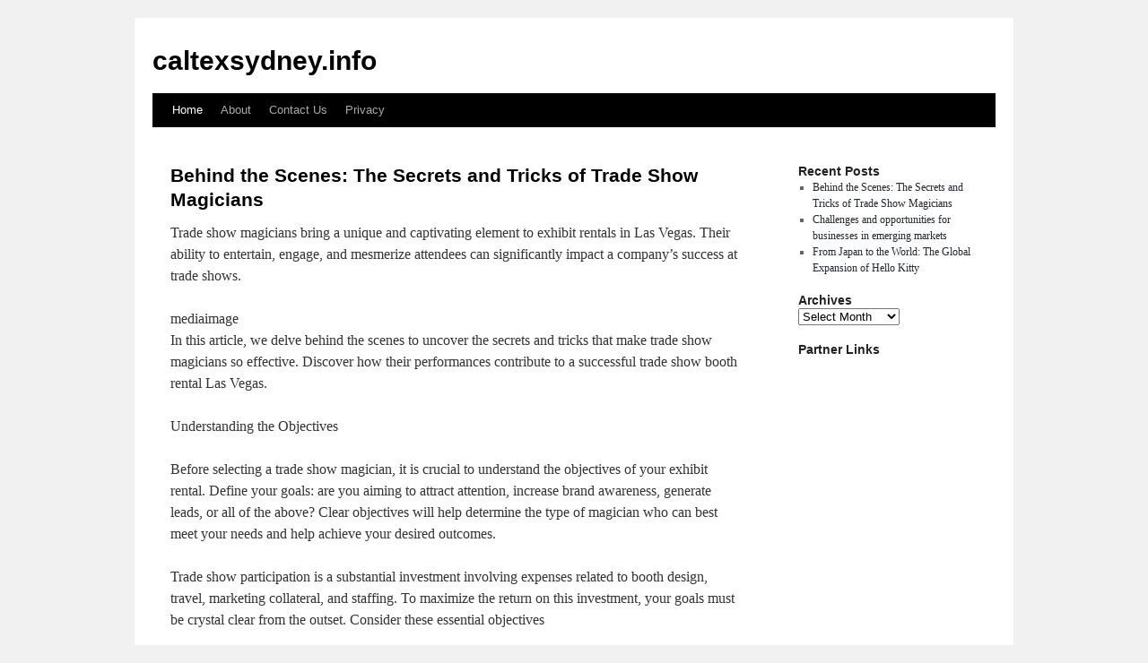

--- FILE ---
content_type: text/html; charset=UTF-8
request_url: http://caltexsydney.info/
body_size: 17948
content:
<!DOCTYPE html>
<html lang="en-US">
<head>
<meta charset="UTF-8" />
<title>caltexsydney.info</title>
<link rel="profile" href="http://gmpg.org/xfn/11" />
<link rel="stylesheet" type="text/css" media="all" href="http://caltexsydney.info/wp-content/themes/kepet1/style.css" />
<link rel="pingback" href="http://caltexsydney.info/xmlrpc.php" />
<link rel="alternate" type="application/rss+xml" title="caltexsydney.info &raquo; Feed" href="http://caltexsydney.info/feed/" />
<link rel="alternate" type="application/rss+xml" title="caltexsydney.info &raquo; Comments Feed" href="http://caltexsydney.info/comments/feed/" />
<link rel="EditURI" type="application/rsd+xml" title="RSD" href="http://caltexsydney.info/xmlrpc.php?rsd" />
<link rel="wlwmanifest" type="application/wlwmanifest+xml" href="http://caltexsydney.info/wp-includes/wlwmanifest.xml" /> 
<meta name="generator" content="WordPress 3.6.1" />
</head>

<body class="home blog">
<div id="wrapper" class="hfeed">
	<div id="header">
		<div id="masthead">
			<div id="branding" role="banner">
								<h1 id="site-title">
					<span>
						<a href="http://caltexsydney.info/" title="caltexsydney.info" rel="home">caltexsydney.info</a>
					</span>
				</h1>
				<div id="site-description"></div>

							</div><!-- #branding -->

			<div id="access" role="navigation">
			  				<div class="skip-link screen-reader-text"><a href="#content" title="Skip to content">Skip to content</a></div>
								<div class="menu"><ul><li class="current_page_item"><a href="http://caltexsydney.info/" title="Home">Home</a></li><li class="page_item page-item-97"><a href="http://caltexsydney.info/about/">About</a></li><li class="page_item page-item-98"><a href="http://caltexsydney.info/contact-us/">Contact Us</a></li><li class="page_item page-item-99"><a href="http://caltexsydney.info/privacy/">Privacy</a></li></ul></div>
			</div><!-- #access -->
		</div><!-- #masthead -->
	</div><!-- #header -->

	<div id="main">

		<div id="container">
			<div id="content" role="main">

			
	<div id="nav-above" class="navigation">
		<div class="nav-previous"><a href="http://caltexsydney.info/page/2/" ><span class="meta-nav">&larr;</span> Older posts</a></div>
		<div class="nav-next"></div>
	</div><!-- #nav-above -->




			<div id="post-144" class="post-144 post type-post status-publish format-standard hentry category-uncategorized tag-business-ideas-business-success-business-mentor tag-business-motivation tag-business-travel tag-businesses">
			<h2 class="entry-title"><a href="http://caltexsydney.info/behind-the-scenes-the-secrets-and-tricks-of-trade-show-magicians/" rel="bookmark">Behind the Scenes: The Secrets and Tricks of Trade Show Magicians</a></h2>

			<div class="entry-meta">
				<span class="meta-prep meta-prep-author"></span> <a href="http://caltexsydney.info/behind-the-scenes-the-secrets-and-tricks-of-trade-show-magicians/" title="12:20 pm" rel="bookmark"></a> <span class="meta-sep"></span> <span class="author vcard"></span>			</div><!-- .entry-meta -->

				<div class="entry-content">
				<p>Trade show magicians bring a unique and captivating element to exhibit rentals in Las Vegas. Their ability to entertain, engage, and mesmerize attendees can significantly impact a company&#8217;s success at trade shows.</p>
<p>mediaimage<br />
In this article, we delve behind the scenes to uncover the secrets and tricks that make trade show magicians so effective. Discover how their performances contribute to a successful trade show booth rental Las Vegas.</p>
<p>Understanding the Objectives</p>
<p>Before selecting a trade show magician, it is crucial to understand the objectives of your exhibit rental. Define your goals: are you aiming to attract attention, increase brand awareness, generate leads, or all of the above? Clear objectives will help determine the type of magician who can best meet your needs and help achieve your desired outcomes.</p>
<p>Trade show participation is a substantial investment involving expenses related to booth design, travel, marketing collateral, and staffing. To maximize the return on this investment, your goals must be crystal clear from the outset. Consider these essential objectives</p>
<p>Thorough Research and Referrals</p>
<p>Research is key when selecting a trade show magician. Seek recommendations from industry peers or colleagues who have previously hired magicians for their exhibit rentals. Online reviews, testimonials, and portfolios should also be considered. Look for magicians with experience in the trade show industry who have a proven track record of engaging diverse audiences.</p>
<p>Assessing Performance Skills and Style</p>
<p>Each magician possesses a unique set of skills and performance style. Evaluate their techniques and tricks to ensure they align with your brand image and goals. Consider whether you prefer a magician who specializes in close-up magic, stage illusions, or a combination of both. The magician&#8217;s style should complement your brand&#8217;s identity and resonate with your target audience.</p>
<p>Customization and Integration with Branding</p>
<p>An effective trade show magician understands the importance of customization and integrating their performances seamlessly with your branding. They should be willing to tailor their act to convey your brand messages and highlight specific products or services. By collaborating closely with the magician, you can create a cohesive experience that aligns with your exhibit rental and enhances your brand&#8217;s visibility.</p>
<p>Communication and Professionalism</p>
<p>Effective communication and professionalism are essential qualities to consider when hiring a trade show magician. They should promptly respond to your inquiries, demonstrate a clear understanding of your requirements, and provide a detailed outline of their performance plan. A professional magician will arrive well-prepared, adhere to agreed-upon timelines, and exhibit a high level of professionalism throughout the event.</p>
<p>A magician of true professionalism will not only materialize at the venue well-prepared, but they will also rigorously adhere to the timelines that have been mutually established. Their conduct will consistently exude a remarkable level of professionalism, leaving an indelible mark of competence and dedication throughout the entirety of the event.</p>
<p>Conclusion</p>
<p>The presence of a skilled trade show magician at your booth rental in Las Vegas can significantly enhance your exhibit&#8217;s success. By understanding your objectives, conducting thorough research, and ensuring the magician&#8217;s performance skills align with your brand and target audience, you can create a memorable and engaging experience for trade show attendees. Customization, integration with branding, and effective communication contribute to a seamless collaboration between your company and the trade show magician. Unlocking the secrets and tricks behind trade show magicians will help you make an informed decision and maximize the impact of their performances at your next exhibit rental in Las Vegas.</p>
<div class="mads-block"></div>							</div><!-- .entry-content -->
	
			<div class="entry-utility">
									<span class="cat-links">
						<span class="entry-utility-prep entry-utility-prep-cat-links">Posted in</span> <a href="http://caltexsydney.info/category/uncategorized/" title="View all posts in Uncategorized" rel="category tag">Uncategorized</a>					</span>
					<span class="meta-sep">|</span>
													<span class="tag-links">
						<span class="entry-utility-prep entry-utility-prep-tag-links">Tagged</span> <a href="http://caltexsydney.info/tag/business-ideas-business-success-business-mentor/" rel="tag">business ideas.business success.business mentor</a>, <a href="http://caltexsydney.info/tag/business-motivation/" rel="tag">business motivation</a>, <a href="http://caltexsydney.info/tag/business-travel/" rel="tag">business travel</a>, <a href="http://caltexsydney.info/tag/businesses/" rel="tag">businesses</a>					</span>
					<span class="meta-sep">|</span>
								<span class="comments-link"><span>Comments Off</span></span>
							</div><!-- .entry-utility -->
		</div><!-- #post-## -->

		
	


			<div id="post-142" class="post-142 post type-post status-publish format-standard hentry category-uncategorized tag-business-life tag-business-online tag-business-owners tag-business-tips tag-business-trip tag-business-women">
			<h2 class="entry-title"><a href="http://caltexsydney.info/challenges-and-opportunities-for-businesses-in-emerging-markets/" rel="bookmark">Challenges and opportunities for businesses in emerging markets</a></h2>

			<div class="entry-meta">
				<span class="meta-prep meta-prep-author"></span> <a href="http://caltexsydney.info/challenges-and-opportunities-for-businesses-in-emerging-markets/" title="12:19 pm" rel="bookmark"></a> <span class="meta-sep"></span> <span class="author vcard"></span>			</div><!-- .entry-meta -->

				<div class="entry-content">
				<p>Emerging markets have been catching the eye, alluring with their potential for sky-high growth and the thrill of unexplored opportunities.</p>
<p>mediaimage<br />
Nestled mainly in developing nations, they hold the key to expanding customer bases, cutting down on production expenses, and tapping into abundant resources. However, alongside these benefits, businesses venturing into emerging markets also face a unique set of challenges that require careful consideration and strategic planning. By fostering strong partnerships with local stakeholders and communities, companies can establish a solid foundation for growth while contributing positively to the socio-economic landscape of these regions.</p>
<p>Understanding Emerging Markets: A Brief Overview</p>
<p>Emerging markets are the vibrant hopefuls of the economy, evolving from developing to developed status with rapid growth, urban flair, rising incomes, and global influence. They span continents like Asia, Africa, and South America, infusing vitality across borders. These dynamic economies are reshaping the global economic landscape and becoming essential players in the interconnected world. As these markets continue to mature, they offer enticing opportunities for investors and businesses seeking new avenues of growth and innovation.</p>
<p>The Rewards: Opportunities Abound<br />
Untapped Consumer Base: Emerging markets boast large and growing populations, presenting a vast consumer base for products and services. As incomes rise, the demand for various goods increases, offering significant market potential.<br />
Resource Abundance: Many emerging markets are rich in natural resources, from minerals to agricultural products. Companies can benefit from access to these resources for production or trade.<br />
Lower Production Costs: Labor costs and operational expenses are often lower in emerging markets compared to developed economies. This cost advantage can enhance profit margins and competitiveness.<br />
The Risks: Navigating Challenges<br />
Political and Regulatory Uncertainty: Emerging markets can have unstable political environments and evolving regulatory frameworks. Changes in policies, laws, or leadership can impact business operations and investments.<br />
Infrastructure Limitations: Inadequate infrastructure, including transportation, communication, and energy systems, can hinder supply chains and distribution networks.<br />
Cultural Nuances: Diverse cultural norms, languages, and consumer behaviors require companies to tailor their products and marketing strategies to local preferences.<br />
Economic Volatility: Currency fluctuations, inflation, and economic instability can affect pricing, profit margins, and overall financial performance.<br />
Strategies for Success<br />
Thorough Market Research: Understand the specific market dynamics, consumer preferences, and regulatory environment of the target emerging market.<br />
Adaptation and Localization: Tailor products, services, and marketing strategies to align with local tastes and preferences.<br />
Partnerships and Alliances: Collaborate with local partners to navigate regulatory hurdles, gain market insights, and establish credibility.<br />
For entrepreneurs and businesses considering expansion into emerging markets, a balanced assessment of potential rewards against existing challenges is essential. By meticulously researching, planning, and employing adaptive strategies, businesses can harness the immense growth potential while mitigating the inherent risks. Remember, informed decisions and a resilient approach can pave the way for remarkable success in the diverse landscapes of emerging markets.</p>
<p>To explore more insights on company formations and expansion, visit 1stFormations. Learn about the process of setting up a limited company, registering a business, and conducting a company name check for a seamless entry into various markets. Their comprehensive resources and expert guidance make the journey of establishing and growing your business both informed and efficient.</p>
							</div><!-- .entry-content -->
	
			<div class="entry-utility">
									<span class="cat-links">
						<span class="entry-utility-prep entry-utility-prep-cat-links">Posted in</span> <a href="http://caltexsydney.info/category/uncategorized/" title="View all posts in Uncategorized" rel="category tag">Uncategorized</a>					</span>
					<span class="meta-sep">|</span>
													<span class="tag-links">
						<span class="entry-utility-prep entry-utility-prep-tag-links">Tagged</span> <a href="http://caltexsydney.info/tag/business-life/" rel="tag">business life</a>, <a href="http://caltexsydney.info/tag/business-online/" rel="tag">business online</a>, <a href="http://caltexsydney.info/tag/business-owners/" rel="tag">business owners</a>, <a href="http://caltexsydney.info/tag/business-tips/" rel="tag">business tips</a>, <a href="http://caltexsydney.info/tag/business-trip/" rel="tag">business trip</a>, <a href="http://caltexsydney.info/tag/business-women/" rel="tag">business women</a>					</span>
					<span class="meta-sep">|</span>
								<span class="comments-link"><span>Comments Off</span></span>
							</div><!-- .entry-utility -->
		</div><!-- #post-## -->

		
	


			<div id="post-140" class="post-140 post type-post status-publish format-standard hentry category-uncategorized tag-business-coach tag-business-man tag-positive-vibes tag-small-business tag-success">
			<h2 class="entry-title"><a href="http://caltexsydney.info/from-japan-to-the-world-the-global-expansion-of-hello-kitty/" rel="bookmark">From Japan to the World: The Global Expansion of Hello Kitty</a></h2>

			<div class="entry-meta">
				<span class="meta-prep meta-prep-author"></span> <a href="http://caltexsydney.info/from-japan-to-the-world-the-global-expansion-of-hello-kitty/" title="12:17 pm" rel="bookmark"></a> <span class="meta-sep"></span> <span class="author vcard"></span>			</div><!-- .entry-meta -->

				<div class="entry-content">
				<p>Hello Kitty, the emblematic figure of Japanese &#8220;kawaii&#8221; culture, has transcended its origins to become a beloved global icon. This article explores the strategic branding that propelled Hello Kitty from a local novelty to an international sensation, examining the character&#8217;s widespread appeal, cultural impact, and the innovative approaches that keep the brand thriving in a dynamic global market.</p>
<p> This article delves into the strategies employed by Sanrio to transform Hello Kitty into a global brand, how she has captured hearts internationally, her influence in pop culture, and the future endeavors aimed at keeping the brand relevant for years to come.</p>
<p>Sanrio&#8217;s Masterful Branding Strategies</p>
<p>Sanrio has been incredibly successful in establishing Hello Kitty as an international symbol of cuteness and friendship. Through meticulously crafted marketing campaigns and diversified product lines, they&#8217;ve made sure that this adorable feline is ubiquitous.</p>
<p>The Role of Licensing<br />
Licensing has been one of Sanrio&#8217;s most effective strategies. Instead of manufacturing all products themselves, Sanrio licenses the Hello Kitty name and image to other companies for a range of goods, from school supplies to kitchen appliances. This has allowed them to focus on what they do best: maintaining and marketing the brand. This strategy has also enabled them to introduce the character into different sectors, giving her a broader range of appeal and availability.</p>
<p>The Importance of Seasonal and Themed Merchandise</p>
<p>Sanrio doesn&#8217;t miss a beat when it comes to capitalizing on holidays and events. From Halloween costumes to Christmas decorations, Hello Kitty is there to celebrate with you. Seasonal products not only help maintain year-round relevance but also create a sense of urgency that encourages people to buy now rather than later. Limited editions and collaborations with other popular brands also add a unique twist, keeping the product lineup fresh and exciting. For authentic and high-quality Hello Kitty products, be sure to check out Hello Kitty and Friends.</p>
<p>Hello Kitty: A Universal Symbol of Friendship and Joy<br />
While her origins are quintessentially Japanese, Hello Kitty has become a character that people from all cultures can relate to. Her universal appeal has been pivotal in her international success.</p>
<p>The Power of Simplicity<br />
Hello Kitty&#8217;s design is a masterpiece of simplicity, making her easily recognizable. Her face, featuring six simple lines and two dots, transcends language barriers and resonates with people of all ages. By not being overly complicated or culture-specific, she appeals to a broad, diverse audience. This straightforward design also allows for easy adaptation into different forms and themes, increasing her versatility and marketability.</p>
<p>The Emotional Connection<br />
Sanrio has always emphasized that Hello Kitty represents the feelings of happiness and friendship. By steering clear of complex storylines or character arcs, they&#8217;ve made her a blank canvas on which people can project their feelings. For many, she evokes a sense of nostalgia, serving as a comfort and a reminder of simpler times. This emotional connection amplifies her universal appeal, making her not just a character but also a cherished companion.</p>
<p>Influence in Pop Culture and Beyond<br />
The reach of Hello Kitty extends well beyond merchandise; she&#8217;s a cultural icon. From featuring in video games and TV shows to even having her own theme parks, her influence is far-reaching.</p>
<p>Collaborations with Celebrities and Brands<br />
Sanrio has successfully collaborated with various high-profile brands and celebrities, further elevating Hello Kitty&#8217;s status. From MAC Cosmetics to global superstars like Katy Perry, these collaborations introduce her to new audiences and ensure she remains at the forefront of pop culture.</p>
<p>Hello Kitty in the Digital Age</p>
<p>Sanrio has adeptly used technology to adapt Hello Kitty to the modern age. She has a significant social media presence, video games, and even her own YouTube channel. These digital platforms serve as new avenues for fans to interact with her and for Sanrio to introduce her to younger generations who might not have encountered her through traditional merchandise.</p>
<p>The Future of Hello Kitty: What Lies Ahead<br />
As Hello Kitty approaches her 50th anniversary, Sanrio shows no signs of slowing down. Plans are in place to ensure she continues to evolve and adapt, staying relevant in a rapidly changing world.</p>
<p>Innovations and Technological Advancements</p>
<p>Expect to see Hello Kitty taking advantage of new technologies such as augmented reality and blockchain. For instance, Sanrio could create virtual Hello Kitty experiences or even limited-edition digital collectibles authenticated via blockchain.</p>
<p>Expansion into New Markets and Demographics<br />
With a brand as strong as Hello Kitty, the potential for expansion is boundless. Sanrio is looking to grow its market by targeting older demographics with higher-end products like jewelry and even furniture, taking the brand far beyond its origins as a children&#8217;s character.</p>
<p>From a simple coin purse to a global icon, Hello Kitty&#8217;s journey is a case study in branding excellence. Through strategic partnerships, continuous innovation, and an unyielding focus on maintaining her universal appeal, Sanrio has created a brand that stands the test of time. Whether you are a long-time fan or a newcomer, the world of Hello Kitty offers a sense of wonder, comfort, and joy that transcends age and nationality.</p>
							</div><!-- .entry-content -->
	
			<div class="entry-utility">
									<span class="cat-links">
						<span class="entry-utility-prep entry-utility-prep-cat-links">Posted in</span> <a href="http://caltexsydney.info/category/uncategorized/" title="View all posts in Uncategorized" rel="category tag">Uncategorized</a>					</span>
					<span class="meta-sep">|</span>
													<span class="tag-links">
						<span class="entry-utility-prep entry-utility-prep-tag-links">Tagged</span> <a href="http://caltexsydney.info/tag/business-coach/" rel="tag">business coach</a>, <a href="http://caltexsydney.info/tag/business-man/" rel="tag">business man</a>, <a href="http://caltexsydney.info/tag/positive-vibes/" rel="tag">positive vibes</a>, <a href="http://caltexsydney.info/tag/small-business/" rel="tag">small business</a>, <a href="http://caltexsydney.info/tag/success/" rel="tag">success</a>					</span>
					<span class="meta-sep">|</span>
								<span class="comments-link"><span>Comments Off</span></span>
							</div><!-- .entry-utility -->
		</div><!-- #post-## -->

		
	


			<div id="post-131" class="post-131 post type-post status-publish format-standard hentry category-uncategorized">
			<h2 class="entry-title"><a href="http://caltexsydney.info/the-meaning-behind-the-main-color-options-for-websites/" rel="bookmark">The Meaning Behind the Main Color Options For Websites</a></h2>

			<div class="entry-meta">
				<span class="meta-prep meta-prep-author"></span> <a href="http://caltexsydney.info/the-meaning-behind-the-main-color-options-for-websites/" title="5:11 pm" rel="bookmark"></a> <span class="meta-sep"></span> <span class="author vcard"></span>			</div><!-- .entry-meta -->

				<div class="entry-content">
				<p>I&#8217;m a strong believer in preparing website content before initiating graphic design and this applies to both websites and blogs. Some will argue with me, but I&#8217;ll fight this battle and dig in because I know content before website design is the right approach.</p>
<p>I believe:</p>
<p>Strong website design extends past colors, fonts, and layout boxes.</p>
<p>Strong design focuses on the user.</p>
<p>Website design should be crafted around the user, their needs, and the desired outcome of a website visit. It should be focused on the user&#8217;s challenges and the website&#8217;s ability to solve these issues.</p>
<p>It should not be focused on coding trends and prepackaged templates.</p>
<p>Design Trends Come and Go, But a Focus on the User Should Not</p>
<p>I&#8217;ll receive emails from people discussing their website design requirements and many times these lists will be focusing on specific project criteria like infinite scroll, hamburger menus, hero images, video backgrounds, and motion.</p>
<p>Rarely do people approach a design firm and present data based on their visitors, the user&#8217;s needs, and the ultimate goals of a website visit.</p>
<p>Website owners get caught up in design trends, their competitors&#8217; websites, and what they believe is modern and current design elements. In doing so, they lose track of the actual website visitor.</p>
<p>All too often people select a website template or blog theme and get caught up in the graphical presentation or bells and whistles it offers. It&#8217;s an emotional buy that supersedes the desire to help the actual website visitors.</p>
<p>Once they buy the stock theme, they force their content to fit within the template&#8217;s available content blocks. Or worse yet, they force a custom design to adhere to the same style and presentation of a top competitor&#8217;s website.</p>
<p>In most cases this leads to disappointment and buyer&#8217;s remorse.</p>
<p>The reason this occurs is this process follows the path of purchase, design, development, and finally content. That path is in the wrong order. The process is going backwards and it leads to frustration.</p>
<p>Content First Leads to Educated Design Decisions</p>
<p>Documenting your desired user flow, visitor paths, and call to actions is something that is typically done after the graphic design is completed. Unfortunately that&#8217;s the wrong approach because it forces you into matching content to the website theme or design. It should be just the opposite.</p>
<p>Before you find yourself falling in love with a competitor website, coveting a stock WordPress template, or reaching out to a graphic designer, you need think through the goals and objectives of your website or blog.</p>
<p>You need to document your user personas, their individual challenges, your solution offering, and the paths you&#8217;d like these visitors to take within the website.</p>
<p>While graphic design in very important, it must take place at the right time within the project to truly allow you to showcases the website, content, and offering in the best light possible.</p>
<p>One of my favorite quotes on this subject is:</p>
<p>&#8220;Content precedes design. Design in the absence of content is not design, it&#8217;s decoration.&#8221; &#8211; Jeffrey Zeldman</p>
<p>Messaging and content are the building blocks and foundation of the website. This means they should be carefully thought through and documented well before any colors, fonts, and layouts are considered.</p>
<p>The design elements should complement, highlight, and showcase the key messaging and most important content.</p>
<p>Focus on the Right Content</p>
<p>While I am saying you should have content written before beginning design, I&#8217;m not saying that you have to have all your content written. That would be a difficult task to accomplish for most website owners and businesses.</p>
<p>I encourage clients to focus on core website sections and pages. During the sales process I usually go through their website and look for areas I think would benefit from custom design templates. These will vary based on the client, industry, and target demographic.</p>
<p>Here are some common areas that can benefit most from a content first strategy:</p>
<p>Home<br />
Main about or company page<br />
Main services page and individual service pages<br />
Main storefront and individual product pages<br />
Resource section, categories, and/or resource items<br />
Personas<br />
Landing page templates<br />
Main blog page and individual blog posts<br />
Contact page<br />
Sometimes I&#8217;ll suggest just a few custom design templates and other times I&#8217;ll suggest fifteen to twenty. It really depends on the complexity of the content and the variations in the content flow and call to actions.<br />
As we progress into a project with a client, we like to have as much information as possible on core elements and how these might be altered based on different areas of the website.</p>
<p>Content elements that matter in a content before website design approach:</p>
<p>Headlines and subheaders<br />
Core messaging<br />
Paragraph text<br />
User personas and visitor paths<br />
Call to actions<br />
Images<br />
Videos<br />
Navigation<br />
Social media accounts<br />
Search engine optimization<br />
The more your graphic designer knows and has available, the more unique and targeted your design will become.<br />
Finding Balance</p>
<p>Not all situations will allow a content before website design approach. You have to find balance and you have to pick and chose your battles.</p>
<p>If this approach is going to be difficult, I suggest starting with universal elements such as navigation, SEO, and call to actions. Then begin narrow down the focus by reviewing user personas and their visitors paths.</p>
							</div><!-- .entry-content -->
	
			<div class="entry-utility">
									<span class="cat-links">
						<span class="entry-utility-prep entry-utility-prep-cat-links">Posted in</span> <a href="http://caltexsydney.info/category/uncategorized/" title="View all posts in Uncategorized" rel="category tag">Uncategorized</a>					</span>
					<span class="meta-sep">|</span>
												<span class="comments-link"><span>Comments Off</span></span>
							</div><!-- .entry-utility -->
		</div><!-- #post-## -->

		
	


			<div id="post-129" class="post-129 post type-post status-publish format-standard hentry category-uncategorized">
			<h2 class="entry-title"><a href="http://caltexsydney.info/why-online-presence-matters-for-businesses/" rel="bookmark">Why Online Presence Matters for Businesses</a></h2>

			<div class="entry-meta">
				<span class="meta-prep meta-prep-author"></span> <a href="http://caltexsydney.info/why-online-presence-matters-for-businesses/" title="5:09 pm" rel="bookmark"></a> <span class="meta-sep"></span> <span class="author vcard"></span>			</div><!-- .entry-meta -->

				<div class="entry-content">
				<p>Making it big in business can be extra challenging most especially in this digital age. The irony with all the existing marketing and promotion strategies is that it has also made the competition much stiffer and difficult.</p>
<p>Well, big businesses have it much easier because they have enough working capital to spend on print and broadcast advertising. They can also launch massive promotion campaigns among their target audience by conducting events. On the other hand, for small businesses, their resources are quite limited. They can do flyers, brochures, calling cards, among others. However, they would find it disadvantageous to engage into much more expensive advertising campaigns.</p>
<p>The coming of the Internet has changed the playing field drastically. This is because this new information medium has given small and big businesses alike an additional marketing strategy that is not as expensive as the traditional ones. In fact, it is so effective, most marketing and promotion strategies of many businesses are now concentrated on this medium, all exerting their effort to build a massive online presence.</p>
<p>Indeed, building an online presence definitely offers businesses the needed boost in terms of advertising. Here are some of the reasons why building an online presence can be very advantageous to companies:</p>
<p>It allows businesses to become more accessible to its customers. Online presence has allowed businesses to reach its target customers. In the same way, it has made it possible for customers to easily access businesses for possible services or goods that they would need without having to leave the comforts of their homes. This has changed the landscape of consumerism and most people would prefer transacting with businesses that can offer this kind of off-site service.</p>
<p>The online space can become a business&#8217; office space. Instead of spending for rent or purchasing a physical office space, the established website and other social media sites can become an avenue where customers can go and inquire, purchase goods, or avail of services.</p>
<p>The Internet expands the reach of a business&#8217; market. The physical world has so many limitations. A small business in a small town can only cater to its immediate locale. However, establishing an online presence has allowed small Asian stores to sell their goods to people in America without having to spend so much on advertising. Online presence literally opens a portal where business has become boundless almost surpassing geographical limits.</p>
<p>When used effectively, it can complement traditional marketing and advertising. Given that online media has yet to dominate the top-most sought after information media, advertising though print and broadcast still helps in reaching the more traditional customers. And, when used together, they will be able to craft a very effective business promotion strategy.</p>
<p>It can be used as leverage over competitors. If used properly, online presence can help a business boost its reps especially if its rivals in the market do not use this kind of promotional campaign.</p>
<p>However, building online presence is not just about setting up a website and uploading contents to your heart&#8217;s content. That is why it is also very important to know the various strategies in place that could be used to effectively boost a business&#8217; online presence.</p>
							</div><!-- .entry-content -->
	
			<div class="entry-utility">
									<span class="cat-links">
						<span class="entry-utility-prep entry-utility-prep-cat-links">Posted in</span> <a href="http://caltexsydney.info/category/uncategorized/" title="View all posts in Uncategorized" rel="category tag">Uncategorized</a>					</span>
					<span class="meta-sep">|</span>
												<span class="comments-link"><span>Comments Off</span></span>
							</div><!-- .entry-utility -->
		</div><!-- #post-## -->

		
	


			<div id="post-127" class="post-127 post type-post status-publish format-standard hentry category-uncategorized">
			<h2 class="entry-title"><a href="http://caltexsydney.info/the-top-digital-trends-you-need-to-know/" rel="bookmark">The Top Digital Trends You Need to Know</a></h2>

			<div class="entry-meta">
				<span class="meta-prep meta-prep-author"></span> <a href="http://caltexsydney.info/the-top-digital-trends-you-need-to-know/" title="5:07 pm" rel="bookmark"></a> <span class="meta-sep"></span> <span class="author vcard"></span>			</div><!-- .entry-meta -->

				<div class="entry-content">
				<p>Let&#8217;s face it; digital technology has changed life as we know it.</p>
<p>I don&#8217;t know anyone who isn&#8217;t doing digital things in some way.</p>
<p>Do you?</p>
<p>Digital and social media, thanks to the Internet, have broken borders, how we communicate, and how we deliver information-including the news. Disruption occurs at such a rapid pace these days, that to remain competitive, you always have to be reading the tea leaves. And, that includes digital and social media disruption.</p>
<p>What are the trends you have to keep any eye out for in the year ahead?</p>
<p>Augmented reality: The very definition of &#8220;reality&#8221; is already beginning to change. Elon Musk, the founder of Tesla, has suggested that we will live in a world where at some point we will not be able to tell the difference. Augmented reality blends the real world we see every day around us with a supplemental or added reality brought to us by digital technology and GPS. The Pokemon Go craze of last year showed us the future was here with augmented reality. See more augmented reality enter the digital and social media worlds.<br />
Virtual reality: Virtual reality is a computer-generated, three-dimensional world that can be entered, typically with some kind of device, such as a helmet or goggles. Facebook owns the leading virtual reality company, Oculus, which just had a massive judgment against it to pay $500 million to the game company ZeniMax. Despite that legal situation, virtual reality is big business and corporations are moving quickly to position themselves as the leaders in providing all of us opportunities to enter other realities.<br />
Live video: I don&#8217;t know about you, but I&#8217;ve seen a lot more live videos posted on Facebook. Once Facebook Live was introduced in 2016, people young and old were suddenly hitting the &#8220;Live&#8221; button and all of the sudden I was seeing my friends in their kitchens or on the beach. Look for this to only increase as people get more comfortable just sharing their lives-live-on social media platforms, including the social media giant, Facebook.<br />
Social media shopping: Platforms such as Facebook and Instagram have done an excellent job of integrating advertisement without impacting the user experience. This integration is going to continue. You&#8217;ll see more ads and marketplaces on social media sites as consumers make some of their purchases within these platforms.<br />
Organic promotion: Organic reach, the type of promotion that brands were able to get to their followers and supporters simply by posting, is continually being throttled by social media platforms. The limiting of brand promotion will only continue as the social media giants, such as Facebook, continue to develop platforms so that users remain longer and longer. Let&#8217;s face it. These are businesses. Platforms like Facebook will continue to degrade the ability of brands to promote to supporters without paying a price.</p>
							</div><!-- .entry-content -->
	
			<div class="entry-utility">
									<span class="cat-links">
						<span class="entry-utility-prep entry-utility-prep-cat-links">Posted in</span> <a href="http://caltexsydney.info/category/uncategorized/" title="View all posts in Uncategorized" rel="category tag">Uncategorized</a>					</span>
					<span class="meta-sep">|</span>
												<span class="comments-link"><span>Comments Off</span></span>
							</div><!-- .entry-utility -->
		</div><!-- #post-## -->

		
	


			<div id="post-121" class="post-121 post type-post status-publish format-standard hentry category-uncategorized">
			<h2 class="entry-title"><a href="http://caltexsydney.info/the-future-of-financial-services/" rel="bookmark">The Future of Financial Services</a></h2>

			<div class="entry-meta">
				<span class="meta-prep meta-prep-author"></span> <a href="http://caltexsydney.info/the-future-of-financial-services/" title="2:40 pm" rel="bookmark"></a> <span class="meta-sep"></span> <span class="author vcard"></span>			</div><!-- .entry-meta -->

				<div class="entry-content">
				<p>The ease of making financial transactions and financial services in general, had first been revolutionised when telegraph companies introduced wire transfers. But with the coming of new age financial services like Bitcoin and Ripple, it is the time we address the question of what the future holds for the financial services of the world.</p>
<p>Traditional Wire Transfers</p>
<p>Let us begin by first taking a look at how things have been going on for these past 150 years since wire transfers were first introduced. Transferring funds using a wire transfer method via a bank is not a single step process but a multi-step process. It is like this:</p>
<p>The sender approaches his or her bank and orders the transfer of funds to an account. Unique codes like BIC and IBAN codes are provided to the bank by the sender so that the bank knows exactly where the funds need to be transferred.</p>
<p>The sender&#8217;s bank contacts the receiver&#8217;s bank by sending a message through a security system, such as Fedwire or SWIFT, signalling it that a transfer needs to be made. The receiver&#8217;s bank receives this message, which includes settlement instructions as well, and then asks the sender&#8217;s bank to transfer the amount specified in the message.</p>
<p>The sender&#8217;s bank now transfers the amount. This is not done in one go but bit by bit, so it can take anywhere from a few hours to a couple of days for the entire sum to be transferred.</p>
<p>To make the transfer, the two banks must have a reciprocal account with one another. If that is not the case, the transfer is made through a correspondent bank that holds such an account.<br />
As one can see, this form of transfer relies overly on a mediator, takes more time than it should, and can prove to be costly as the banks charge some fee for their service. Distributed currencies like Bitcoin provide a viable alternative to this process.</p>
<p>Decentralized Currencies</p>
<p>What sets services like Bitcoin apart from traditional services is that they do not rely on a central mediator but rather operate using cryptographic protocols. The process is therefore faster, simpler, and much more efficient. The system is quite transparent to both end users as well while traditional systems are susceptible to fraud due to the complex process involved.</p>
<p>However, there is a downside to this too. With services like Bitcoin, it is simple to trace a transaction back to each unit value&#8217;s creation.</p>
<p>Solution? A Common Ground</p>
<p>More and more people are opting for services like Bitcoin and peer-to-peer mobile transfers, where a network operator could help users transfer funds by simply sending an SMS. Although these are indeed more efficient, they are a long way from global acceptance because there are many who still do not have bank accounts, plus there is the issue of limited user identification in such services.</p>
<p>What would be ideal for everyone is if banks could tap into the potential of decentralized currencies and overlap the source code of services like Ripple on their existing system to form a hybrid of the two. It would kill two birds with one stone as:</p>
<p>Decentralized currency systems provide more efficient transfers</p>
<p>Bank systems ensure only registered users access the service, taking away the possibility of foul play.<br />
Conclusion</p>
<p>The world has come a long way since the last time an indigenous financial service system was introduced. There is definitely a crying need to improve this traditional service and decentralized currencies like Bitcoin have shown them the way.</p>
							</div><!-- .entry-content -->
	
			<div class="entry-utility">
									<span class="cat-links">
						<span class="entry-utility-prep entry-utility-prep-cat-links">Posted in</span> <a href="http://caltexsydney.info/category/uncategorized/" title="View all posts in Uncategorized" rel="category tag">Uncategorized</a>					</span>
					<span class="meta-sep">|</span>
												<span class="comments-link"><span>Comments Off</span></span>
							</div><!-- .entry-utility -->
		</div><!-- #post-## -->

		
	


			<div id="post-122" class="post-122 post type-post status-publish format-standard hentry category-uncategorized">
			<h2 class="entry-title"><a href="http://caltexsydney.info/how-to-qualify-leads-and-prospects/" rel="bookmark">How To Qualify Leads And Prospects</a></h2>

			<div class="entry-meta">
				<span class="meta-prep meta-prep-author"></span> <a href="http://caltexsydney.info/how-to-qualify-leads-and-prospects/" title="2:40 pm" rel="bookmark"></a> <span class="meta-sep"></span> <span class="author vcard"></span>			</div><!-- .entry-meta -->

				<div class="entry-content">
				<p>To make the correct judgement, you need the essential insights, and this is what it means by &#8220;qualify&#8221;. If you are not selling the product or service to the correct lead, you will end up wasting a lot of money, time, energy and resources. So what you should do to qualify leads and prospects? How will you know whether a prospect is fit for your offer? Will the lead ultimately lead to a sales opportunity?</p>
<p>You should invest your money and time only after qualifying someone. Only then you should start selling the service or product to the prospect.</p>
<p>If you are not quite experienced you will jump at the given opportunity without properly studying the prospect. What happens here is you are trying to selling something on an assumption without the proper background check. It may or may not culminate in sales. Only mindless salespeople will do this kind of marketing and they will end up losing their energy and time chasing wrong leads.</p>
<p>Instead of talking all the time, try to listen to your prospect. Then you will understand whether he/she is a qualified prospect. If you listen to them your chances of selling will be much higher.</p>
<p>Spend time on qualified prospects, and you&#8217;ll achieve significantly more costly deals.</p>
<p>Even if you get a qualified lead you must put in a lot of effort to make him/her your customer. You must know all about your valuable prospect or else you will miss an opportunity to sell your product or service to them.</p>
<p>If you end up selling a product to a wrong customer or to people who should not have bought your product, it is not just bad for the customer but bad for you and your company.</p>
<p>To find a quality lead you must know how to evaluate a prospect. For instance, you must know what their drawbacks are. How have they evaluated your solution? What type of an organisation they belong to? These details are essential to personalise your pitch for your prospects.</p>
<p>Know their pain points and also about their organization and personality. If a salesman is not able to close a deal it shows that he did not know all the important details about his prospect and hence he did not properly qualify as lead.</p>
<p>Ask as many questions as possible to your customer and gather the correct information. There are certain qualifying questions which every salesman should be aware of. We list out the most important ones.</p>
<p>Customer profile</p>
<p>A prospect should match your ideal customer profile. How big is the company? What industry are they in? Where are they located?</p>
<p>Needs</p>
<p>You must know your customer&#8217;s needs to qualify the prospect. And you should know how to fulfil their requirements and requests. You should have an idea what result they are aspiring for, and how the result is going to impact their company or team.</p>
<p>Decision making process</p>
<p>You should also know how they make decisions and how many people are involved in the decision-making process. Are they impulsive buyers or do they take time to buy products?</p>
<p>For instance, some companies take almost a year to purchase products. But if you have a sales target to achieve in the next four months then they are not your qualified prospects.</p>
<p>Competition</p>
<p>It is said that you should keep your friends close and enemies closer. So you should know about your competitors. You must know whether the lead has worked with any of your competitors and also what are the decisive factors on which they will base their decision on.</p>
<p>If you are informed of these things, you will be able to easily find out whether he/she is a qualified prospect or not.</p>
							</div><!-- .entry-content -->
	
			<div class="entry-utility">
									<span class="cat-links">
						<span class="entry-utility-prep entry-utility-prep-cat-links">Posted in</span> <a href="http://caltexsydney.info/category/uncategorized/" title="View all posts in Uncategorized" rel="category tag">Uncategorized</a>					</span>
					<span class="meta-sep">|</span>
												<span class="comments-link"><span>Comments Off</span></span>
							</div><!-- .entry-utility -->
		</div><!-- #post-## -->

		
	


			<div id="post-120" class="post-120 post type-post status-publish format-standard hentry category-uncategorized">
			<h2 class="entry-title"><a href="http://caltexsydney.info/investment-banking-2-main-types-to-know-about/" rel="bookmark">Investment Banking &#8211; 2 Main Types to Know About</a></h2>

			<div class="entry-meta">
				<span class="meta-prep meta-prep-author"></span> <a href="http://caltexsydney.info/investment-banking-2-main-types-to-know-about/" title="2:40 pm" rel="bookmark"></a> <span class="meta-sep"></span> <span class="author vcard"></span>			</div><!-- .entry-meta -->

				<div class="entry-content">
				<p>Investment banks help private as well as public companies and organizations to gathers funds in both debt and equity capital markets. These banks were originally founded in order to raise capital and provide guidance on corporate financial strategies, such as acquisitions and mergers. Investment banks assume many different roles such as handing safety issues, providing institutional and public investors with brokerage services, providing corporate clients with financial advice, offering guidance on acquisition deals and mergers and more. These days, you can also find banks to have ventured into bridge financing, foreign currency exchange and private banking. Know about the two main types of investment banking companies India.</p>
<p>Basic bank for invest</p>
<p>This kind of bank tends to issue bonds and stocks to customers for a predetermined sum. Then the bank invests this sum which has been used by the client for buying bonds and stocks. Such types of investments vary across different banks. In the nations where this type of investment is permitted, investment banks come with networks of lending and financial organizations that they can derive profit from. Other banks also make investments in construction and property development. Customers with bonds and stocks would tend get payments from the amount of profit that is made on the sum that they have invested for a particular time period.</p>
<p>Both the investment bank and the client derive profits from the sum initially invested by the client. As these types of banks are completely familiar with the trade methods, they are often consulted about corporate investment activities like acquisitions and mergers by both big and small corporations and business houses.</p>
<p>Merchant bank for investing</p>
<p>This is the other kind of investment bank. Such kinds of banks participate in trade financing and provide business ventures with capita in the form of shares and not loans. These banks have their businesses based on how secure shares are. Such types of institutions only fund those business ventures which have only started in the world of business. Generally, startup merchant companies do not get any financing. Merchant banks can be regarded only as investment banks which are ready to invest some amount of the capital of the organization. The money is put in the form of an equity investment. The company acts like research and advisory firms in India into the transaction and offers advice. In case you want trade financing, you will like to get in touch with a merchant bank rather than an investment bank.</p>
							</div><!-- .entry-content -->
	
			<div class="entry-utility">
									<span class="cat-links">
						<span class="entry-utility-prep entry-utility-prep-cat-links">Posted in</span> <a href="http://caltexsydney.info/category/uncategorized/" title="View all posts in Uncategorized" rel="category tag">Uncategorized</a>					</span>
					<span class="meta-sep">|</span>
												<span class="comments-link"><span>Comments Off</span></span>
							</div><!-- .entry-utility -->
		</div><!-- #post-## -->

		
	


			<div id="post-109" class="post-109 post type-post status-publish format-standard hentry category-uncategorized">
			<h2 class="entry-title"><a href="http://caltexsydney.info/5-common-seo-mistakes-that-you-should-avoid/" rel="bookmark">5 Common SEO Mistakes That You Should Avoid</a></h2>

			<div class="entry-meta">
				<span class="meta-prep meta-prep-author"></span> <a href="http://caltexsydney.info/5-common-seo-mistakes-that-you-should-avoid/" title="5:20 pm" rel="bookmark"></a> <span class="meta-sep"></span> <span class="author vcard"></span>			</div><!-- .entry-meta -->

				<div class="entry-content">
				<p>Over the past few years, SEO has evolved faster than the previous decade. And this has made it harder for users to keep up with most recent updates. The launch of Penguin and Panda changed the way things worked in the past. In short, the way Google used to rank website has changed a lot. But if you want to reach your objectives, make sure you avoid some common SEO mistakes.</p>
<p>1. Avoiding RELEVANT CONTENT</p>
<p>In the start, Google said that it would rank websites that have the most relevant content on its first page. This statement is still valid. What has happened is that the search engine has become a lot better at achieving the objectives. In other words, now, Google is in better position to know what is relevant and what is not.</p>
<p>So, what you need to do is offer content that is relevant and avoid content is not relevant to your niche. Of course, the content should be informative and unique.</p>
<p>2. Following Tricks</p>
<p>People have been using many illegal ways of cheating the search engine algorithms for traffic, exposure and backlinks. Some of these tactics can still give you a temporary edge, but they are bad for your blog or website for the long-term.</p>
<p>So, you should avoid using low-quality, duplicate content, keyword stuffing, questionable redirects or cloaking for traffic. It may be tempting to go for these short-cuts, but they will just hurt your ranking, and may even get you banned for good.</p>
<p>3. Overloading your site</p>
<p>It has been a common perception that photos, videos and other graphics make a website more appealing for the viewers. To some extent, this perception is true; however, there should not be too much of it or your website will take ages to load. Your viewers don&#8217;t have all day to wait for your site to load. If your blog takes longer to load than other websites, the viewers will just click away. You will not only lose viewers, you will also lose ranking against other websites.</p>
<p>4. Making navigation difficult</p>
<p>Navigation is one of the most important factors for any website. It&#8217;s important for both viewers and search engines. Ideally, your viewers should be able to get the desired information from your website in one or two clicks. This may not be an easy task for you. So, what you can do is put important content on the main page of your site. This the users will be able to get what they want more easily.</p>
<p>5. Misunderstanding THE BACKLINK PROCESS</p>
<p>You may not want to be obsessed with obtaining a lot of backlinks. Although you don&#8217;t have to have backlinks from authority websites to establish your credibility, it helps a lot. However, what you need to do is try to get backclinks in a nature fashion. But it&#8217;s not a good idea to buy backlinks. This is one of the worst mistakes that you can make.</p>
							</div><!-- .entry-content -->
	
			<div class="entry-utility">
									<span class="cat-links">
						<span class="entry-utility-prep entry-utility-prep-cat-links">Posted in</span> <a href="http://caltexsydney.info/category/uncategorized/" title="View all posts in Uncategorized" rel="category tag">Uncategorized</a>					</span>
					<span class="meta-sep">|</span>
												<span class="comments-link"><span>Comments Off</span></span>
							</div><!-- .entry-utility -->
		</div><!-- #post-## -->

		
	

				<div id="nav-below" class="navigation">
					<div class="nav-previous"><a href="http://caltexsydney.info/page/2/" ><span class="meta-nav">&larr;</span> Older posts</a></div>
					<div class="nav-next"></div>
				</div><!-- #nav-below -->
			</div><!-- #content -->
		</div><!-- #container -->


		<div id="primary" class="widget-area" role="complementary">
			<ul class="xoxo">

		<li id="recent-posts-2" class="widget-container widget_recent_entries">		<h3 class="widget-title">Recent Posts</h3>		<ul>
					<li>
				<a href="http://caltexsydney.info/behind-the-scenes-the-secrets-and-tricks-of-trade-show-magicians/" title="Behind the Scenes: The Secrets and Tricks of Trade Show Magicians">Behind the Scenes: The Secrets and Tricks of Trade Show Magicians</a>
						</li>
					<li>
				<a href="http://caltexsydney.info/challenges-and-opportunities-for-businesses-in-emerging-markets/" title="Challenges and opportunities for businesses in emerging markets">Challenges and opportunities for businesses in emerging markets</a>
						</li>
					<li>
				<a href="http://caltexsydney.info/from-japan-to-the-world-the-global-expansion-of-hello-kitty/" title="From Japan to the World: The Global Expansion of Hello Kitty">From Japan to the World: The Global Expansion of Hello Kitty</a>
						</li>
				</ul>
		</li><li id="archives-2" class="widget-container widget_archive"><h3 class="widget-title">Archives</h3>		<select name="archive-dropdown" onchange='document.location.href=this.options[this.selectedIndex].value;'> <option value="">Select Month</option> 	<option value='http://caltexsydney.info/2025/04/'> April 2025 </option>
	<option value='http://caltexsydney.info/2022/10/'> October 2022 </option>
	<option value='http://caltexsydney.info/2021/06/'> June 2021 </option>
	<option value='http://caltexsydney.info/2021/05/'> May 2021 </option>
	<option value='http://caltexsydney.info/2021/04/'> April 2021 </option>
	<option value='http://caltexsydney.info/2021/03/'> March 2021 </option>
	<option value='http://caltexsydney.info/2021/02/'> February 2021 </option>
	<option value='http://caltexsydney.info/2021/01/'> January 2021 </option>
	<option value='http://caltexsydney.info/2020/12/'> December 2020 </option>
	<option value='http://caltexsydney.info/2020/11/'> November 2020 </option>
	<option value='http://caltexsydney.info/2020/10/'> October 2020 </option>
 </select>
</li><li id="execphp-6" class="widget-container widget_execphp"><h3 class="widget-title">Partner Links</h3>			<div class="execphpwidget"></div>
		</li>			</ul>
		</div><!-- #primary .widget-area -->

<!-- wmm d -->	</div><!-- #main -->

	<div id="footer" role="contentinfo">
		<div id="colophon">



			<div id="site-info">
				<!-- begin footer -->

<div id="footer">Copyright &copy; 2026 <a href="http://caltexsydney.info" title="caltexsydney.info">caltexsydney.info</a> - All rights reserved

  <div id="credit"></div>
</div>
</div>
<script defer src="https://static.cloudflareinsights.com/beacon.min.js/vcd15cbe7772f49c399c6a5babf22c1241717689176015" integrity="sha512-ZpsOmlRQV6y907TI0dKBHq9Md29nnaEIPlkf84rnaERnq6zvWvPUqr2ft8M1aS28oN72PdrCzSjY4U6VaAw1EQ==" data-cf-beacon='{"version":"2024.11.0","token":"3a80273b4a39487ba447b4e601d735c8","r":1,"server_timing":{"name":{"cfCacheStatus":true,"cfEdge":true,"cfExtPri":true,"cfL4":true,"cfOrigin":true,"cfSpeedBrain":true},"location_startswith":null}}' crossorigin="anonymous"></script>
</body></html>

				</a>
			</div><!-- #site-info -->

			<div id="site-generator">
								
			</div><!-- #site-generator -->

		</div><!-- #colophon -->
	</div><!-- #footer -->

</div><!-- #wrapper -->

</body>
</html>
